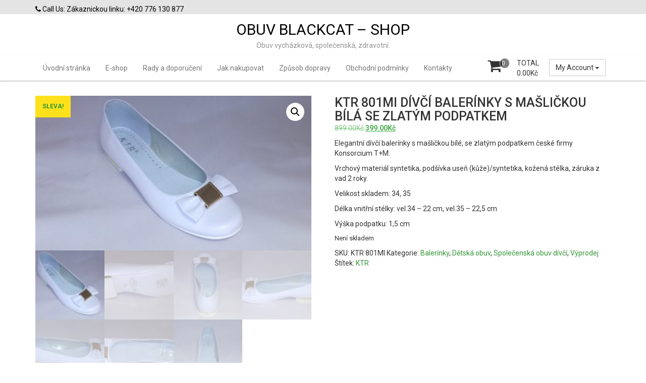

--- FILE ---
content_type: text/html; charset=UTF-8
request_url: http://blackcat-shop.cz/obchod/ktr-801mi-divci-balerinky-s-maslickou-bila-se-zlatym-podpatkem/
body_size: 13241
content:
<!DOCTYPE html>
<html lang="cs">
<head>
<meta charset="UTF-8">
<meta name="viewport" content="width=device-width, initial-scale=1">
<link rel="profile" href="http://gmpg.org/xfn/11">
<link rel="pingback" href="http://blackcat-shop.cz/xmlrpc.php">
<title>KTR 801MI DÍVČÍ BALERÍNKY S MAŠLIČKOU BÍLÁ SE ZLATÝM PODPATKEM &#8211; OBUV BLACKCAT &#8211; SHOP</title>
<meta name='robots' content='max-image-preview:large' />
<link rel='dns-prefetch' href='//fonts.googleapis.com' />
<link rel="alternate" type="application/rss+xml" title="OBUV BLACKCAT - SHOP &raquo; RSS zdroj" href="https://blackcat-shop.cz/feed/" />
<link rel="alternate" type="application/rss+xml" title="OBUV BLACKCAT - SHOP &raquo; RSS komentářů" href="https://blackcat-shop.cz/comments/feed/" />
<link rel="alternate" title="oEmbed (JSON)" type="application/json+oembed" href="https://blackcat-shop.cz/wp-json/oembed/1.0/embed?url=https%3A%2F%2Fblackcat-shop.cz%2Fobchod%2Fktr-801mi-divci-balerinky-s-maslickou-bila-se-zlatym-podpatkem%2F" />
<link rel="alternate" title="oEmbed (XML)" type="text/xml+oembed" href="https://blackcat-shop.cz/wp-json/oembed/1.0/embed?url=https%3A%2F%2Fblackcat-shop.cz%2Fobchod%2Fktr-801mi-divci-balerinky-s-maslickou-bila-se-zlatym-podpatkem%2F&#038;format=xml" />
<style id='wp-img-auto-sizes-contain-inline-css' type='text/css'>
img:is([sizes=auto i],[sizes^="auto," i]){contain-intrinsic-size:3000px 1500px}
/*# sourceURL=wp-img-auto-sizes-contain-inline-css */
</style>
<style id='wp-emoji-styles-inline-css' type='text/css'>

	img.wp-smiley, img.emoji {
		display: inline !important;
		border: none !important;
		box-shadow: none !important;
		height: 1em !important;
		width: 1em !important;
		margin: 0 0.07em !important;
		vertical-align: -0.1em !important;
		background: none !important;
		padding: 0 !important;
	}
/*# sourceURL=wp-emoji-styles-inline-css */
</style>
<link rel='stylesheet' id='wp-block-library-css' href='http://blackcat-shop.cz/wp-includes/css/dist/block-library/style.min.css?ver=6.9' type='text/css' media='all' />
<style id='classic-theme-styles-inline-css' type='text/css'>
/*! This file is auto-generated */
.wp-block-button__link{color:#fff;background-color:#32373c;border-radius:9999px;box-shadow:none;text-decoration:none;padding:calc(.667em + 2px) calc(1.333em + 2px);font-size:1.125em}.wp-block-file__button{background:#32373c;color:#fff;text-decoration:none}
/*# sourceURL=/wp-includes/css/classic-themes.min.css */
</style>
<style id='global-styles-inline-css' type='text/css'>
:root{--wp--preset--aspect-ratio--square: 1;--wp--preset--aspect-ratio--4-3: 4/3;--wp--preset--aspect-ratio--3-4: 3/4;--wp--preset--aspect-ratio--3-2: 3/2;--wp--preset--aspect-ratio--2-3: 2/3;--wp--preset--aspect-ratio--16-9: 16/9;--wp--preset--aspect-ratio--9-16: 9/16;--wp--preset--color--black: #000000;--wp--preset--color--cyan-bluish-gray: #abb8c3;--wp--preset--color--white: #ffffff;--wp--preset--color--pale-pink: #f78da7;--wp--preset--color--vivid-red: #cf2e2e;--wp--preset--color--luminous-vivid-orange: #ff6900;--wp--preset--color--luminous-vivid-amber: #fcb900;--wp--preset--color--light-green-cyan: #7bdcb5;--wp--preset--color--vivid-green-cyan: #00d084;--wp--preset--color--pale-cyan-blue: #8ed1fc;--wp--preset--color--vivid-cyan-blue: #0693e3;--wp--preset--color--vivid-purple: #9b51e0;--wp--preset--gradient--vivid-cyan-blue-to-vivid-purple: linear-gradient(135deg,rgb(6,147,227) 0%,rgb(155,81,224) 100%);--wp--preset--gradient--light-green-cyan-to-vivid-green-cyan: linear-gradient(135deg,rgb(122,220,180) 0%,rgb(0,208,130) 100%);--wp--preset--gradient--luminous-vivid-amber-to-luminous-vivid-orange: linear-gradient(135deg,rgb(252,185,0) 0%,rgb(255,105,0) 100%);--wp--preset--gradient--luminous-vivid-orange-to-vivid-red: linear-gradient(135deg,rgb(255,105,0) 0%,rgb(207,46,46) 100%);--wp--preset--gradient--very-light-gray-to-cyan-bluish-gray: linear-gradient(135deg,rgb(238,238,238) 0%,rgb(169,184,195) 100%);--wp--preset--gradient--cool-to-warm-spectrum: linear-gradient(135deg,rgb(74,234,220) 0%,rgb(151,120,209) 20%,rgb(207,42,186) 40%,rgb(238,44,130) 60%,rgb(251,105,98) 80%,rgb(254,248,76) 100%);--wp--preset--gradient--blush-light-purple: linear-gradient(135deg,rgb(255,206,236) 0%,rgb(152,150,240) 100%);--wp--preset--gradient--blush-bordeaux: linear-gradient(135deg,rgb(254,205,165) 0%,rgb(254,45,45) 50%,rgb(107,0,62) 100%);--wp--preset--gradient--luminous-dusk: linear-gradient(135deg,rgb(255,203,112) 0%,rgb(199,81,192) 50%,rgb(65,88,208) 100%);--wp--preset--gradient--pale-ocean: linear-gradient(135deg,rgb(255,245,203) 0%,rgb(182,227,212) 50%,rgb(51,167,181) 100%);--wp--preset--gradient--electric-grass: linear-gradient(135deg,rgb(202,248,128) 0%,rgb(113,206,126) 100%);--wp--preset--gradient--midnight: linear-gradient(135deg,rgb(2,3,129) 0%,rgb(40,116,252) 100%);--wp--preset--font-size--small: 13px;--wp--preset--font-size--medium: 20px;--wp--preset--font-size--large: 36px;--wp--preset--font-size--x-large: 42px;--wp--preset--spacing--20: 0.44rem;--wp--preset--spacing--30: 0.67rem;--wp--preset--spacing--40: 1rem;--wp--preset--spacing--50: 1.5rem;--wp--preset--spacing--60: 2.25rem;--wp--preset--spacing--70: 3.38rem;--wp--preset--spacing--80: 5.06rem;--wp--preset--shadow--natural: 6px 6px 9px rgba(0, 0, 0, 0.2);--wp--preset--shadow--deep: 12px 12px 50px rgba(0, 0, 0, 0.4);--wp--preset--shadow--sharp: 6px 6px 0px rgba(0, 0, 0, 0.2);--wp--preset--shadow--outlined: 6px 6px 0px -3px rgb(255, 255, 255), 6px 6px rgb(0, 0, 0);--wp--preset--shadow--crisp: 6px 6px 0px rgb(0, 0, 0);}:where(.is-layout-flex){gap: 0.5em;}:where(.is-layout-grid){gap: 0.5em;}body .is-layout-flex{display: flex;}.is-layout-flex{flex-wrap: wrap;align-items: center;}.is-layout-flex > :is(*, div){margin: 0;}body .is-layout-grid{display: grid;}.is-layout-grid > :is(*, div){margin: 0;}:where(.wp-block-columns.is-layout-flex){gap: 2em;}:where(.wp-block-columns.is-layout-grid){gap: 2em;}:where(.wp-block-post-template.is-layout-flex){gap: 1.25em;}:where(.wp-block-post-template.is-layout-grid){gap: 1.25em;}.has-black-color{color: var(--wp--preset--color--black) !important;}.has-cyan-bluish-gray-color{color: var(--wp--preset--color--cyan-bluish-gray) !important;}.has-white-color{color: var(--wp--preset--color--white) !important;}.has-pale-pink-color{color: var(--wp--preset--color--pale-pink) !important;}.has-vivid-red-color{color: var(--wp--preset--color--vivid-red) !important;}.has-luminous-vivid-orange-color{color: var(--wp--preset--color--luminous-vivid-orange) !important;}.has-luminous-vivid-amber-color{color: var(--wp--preset--color--luminous-vivid-amber) !important;}.has-light-green-cyan-color{color: var(--wp--preset--color--light-green-cyan) !important;}.has-vivid-green-cyan-color{color: var(--wp--preset--color--vivid-green-cyan) !important;}.has-pale-cyan-blue-color{color: var(--wp--preset--color--pale-cyan-blue) !important;}.has-vivid-cyan-blue-color{color: var(--wp--preset--color--vivid-cyan-blue) !important;}.has-vivid-purple-color{color: var(--wp--preset--color--vivid-purple) !important;}.has-black-background-color{background-color: var(--wp--preset--color--black) !important;}.has-cyan-bluish-gray-background-color{background-color: var(--wp--preset--color--cyan-bluish-gray) !important;}.has-white-background-color{background-color: var(--wp--preset--color--white) !important;}.has-pale-pink-background-color{background-color: var(--wp--preset--color--pale-pink) !important;}.has-vivid-red-background-color{background-color: var(--wp--preset--color--vivid-red) !important;}.has-luminous-vivid-orange-background-color{background-color: var(--wp--preset--color--luminous-vivid-orange) !important;}.has-luminous-vivid-amber-background-color{background-color: var(--wp--preset--color--luminous-vivid-amber) !important;}.has-light-green-cyan-background-color{background-color: var(--wp--preset--color--light-green-cyan) !important;}.has-vivid-green-cyan-background-color{background-color: var(--wp--preset--color--vivid-green-cyan) !important;}.has-pale-cyan-blue-background-color{background-color: var(--wp--preset--color--pale-cyan-blue) !important;}.has-vivid-cyan-blue-background-color{background-color: var(--wp--preset--color--vivid-cyan-blue) !important;}.has-vivid-purple-background-color{background-color: var(--wp--preset--color--vivid-purple) !important;}.has-black-border-color{border-color: var(--wp--preset--color--black) !important;}.has-cyan-bluish-gray-border-color{border-color: var(--wp--preset--color--cyan-bluish-gray) !important;}.has-white-border-color{border-color: var(--wp--preset--color--white) !important;}.has-pale-pink-border-color{border-color: var(--wp--preset--color--pale-pink) !important;}.has-vivid-red-border-color{border-color: var(--wp--preset--color--vivid-red) !important;}.has-luminous-vivid-orange-border-color{border-color: var(--wp--preset--color--luminous-vivid-orange) !important;}.has-luminous-vivid-amber-border-color{border-color: var(--wp--preset--color--luminous-vivid-amber) !important;}.has-light-green-cyan-border-color{border-color: var(--wp--preset--color--light-green-cyan) !important;}.has-vivid-green-cyan-border-color{border-color: var(--wp--preset--color--vivid-green-cyan) !important;}.has-pale-cyan-blue-border-color{border-color: var(--wp--preset--color--pale-cyan-blue) !important;}.has-vivid-cyan-blue-border-color{border-color: var(--wp--preset--color--vivid-cyan-blue) !important;}.has-vivid-purple-border-color{border-color: var(--wp--preset--color--vivid-purple) !important;}.has-vivid-cyan-blue-to-vivid-purple-gradient-background{background: var(--wp--preset--gradient--vivid-cyan-blue-to-vivid-purple) !important;}.has-light-green-cyan-to-vivid-green-cyan-gradient-background{background: var(--wp--preset--gradient--light-green-cyan-to-vivid-green-cyan) !important;}.has-luminous-vivid-amber-to-luminous-vivid-orange-gradient-background{background: var(--wp--preset--gradient--luminous-vivid-amber-to-luminous-vivid-orange) !important;}.has-luminous-vivid-orange-to-vivid-red-gradient-background{background: var(--wp--preset--gradient--luminous-vivid-orange-to-vivid-red) !important;}.has-very-light-gray-to-cyan-bluish-gray-gradient-background{background: var(--wp--preset--gradient--very-light-gray-to-cyan-bluish-gray) !important;}.has-cool-to-warm-spectrum-gradient-background{background: var(--wp--preset--gradient--cool-to-warm-spectrum) !important;}.has-blush-light-purple-gradient-background{background: var(--wp--preset--gradient--blush-light-purple) !important;}.has-blush-bordeaux-gradient-background{background: var(--wp--preset--gradient--blush-bordeaux) !important;}.has-luminous-dusk-gradient-background{background: var(--wp--preset--gradient--luminous-dusk) !important;}.has-pale-ocean-gradient-background{background: var(--wp--preset--gradient--pale-ocean) !important;}.has-electric-grass-gradient-background{background: var(--wp--preset--gradient--electric-grass) !important;}.has-midnight-gradient-background{background: var(--wp--preset--gradient--midnight) !important;}.has-small-font-size{font-size: var(--wp--preset--font-size--small) !important;}.has-medium-font-size{font-size: var(--wp--preset--font-size--medium) !important;}.has-large-font-size{font-size: var(--wp--preset--font-size--large) !important;}.has-x-large-font-size{font-size: var(--wp--preset--font-size--x-large) !important;}
:where(.wp-block-post-template.is-layout-flex){gap: 1.25em;}:where(.wp-block-post-template.is-layout-grid){gap: 1.25em;}
:where(.wp-block-term-template.is-layout-flex){gap: 1.25em;}:where(.wp-block-term-template.is-layout-grid){gap: 1.25em;}
:where(.wp-block-columns.is-layout-flex){gap: 2em;}:where(.wp-block-columns.is-layout-grid){gap: 2em;}
:root :where(.wp-block-pullquote){font-size: 1.5em;line-height: 1.6;}
/*# sourceURL=global-styles-inline-css */
</style>
<link rel='stylesheet' id='photoswipe-css' href='http://blackcat-shop.cz/wp-content/plugins/woocommerce/assets/css/photoswipe/photoswipe.min.css?ver=10.4.3' type='text/css' media='all' />
<link rel='stylesheet' id='photoswipe-default-skin-css' href='http://blackcat-shop.cz/wp-content/plugins/woocommerce/assets/css/photoswipe/default-skin/default-skin.min.css?ver=10.4.3' type='text/css' media='all' />
<link rel='stylesheet' id='woocommerce-layout-css' href='http://blackcat-shop.cz/wp-content/plugins/woocommerce/assets/css/woocommerce-layout.css?ver=10.4.3' type='text/css' media='all' />
<style id='woocommerce-layout-inline-css' type='text/css'>

	.infinite-scroll .woocommerce-pagination {
		display: none;
	}
/*# sourceURL=woocommerce-layout-inline-css */
</style>
<link rel='stylesheet' id='woocommerce-smallscreen-css' href='http://blackcat-shop.cz/wp-content/plugins/woocommerce/assets/css/woocommerce-smallscreen.css?ver=10.4.3' type='text/css' media='only screen and (max-width: 768px)' />
<link rel='stylesheet' id='woocommerce-general-css' href='http://blackcat-shop.cz/wp-content/plugins/woocommerce/assets/css/woocommerce.css?ver=10.4.3' type='text/css' media='all' />
<style id='woocommerce-inline-inline-css' type='text/css'>
.woocommerce form .form-row .required { visibility: visible; }
/*# sourceURL=woocommerce-inline-inline-css */
</style>
<link rel='stylesheet' id='font-awesome-css' href='http://blackcat-shop.cz/wp-content/plugins/elementor/assets/lib/font-awesome/css/font-awesome.min.css?ver=4.7.0' type='text/css' media='all' />
<link rel='stylesheet' id='animate-css' href='http://blackcat-shop.cz/wp-content/themes/storeone/css/animate.min.css?ver=6.9' type='text/css' media='all' />
<link rel='stylesheet' id='bootstrap-css' href='http://blackcat-shop.cz/wp-content/themes/storeone/css/bootstrap.min.css?ver=6.9' type='text/css' media='all' />
<link rel='stylesheet' id='simplelightbox-css' href='http://blackcat-shop.cz/wp-content/themes/storeone/css/simplelightbox.min.css?ver=6.9' type='text/css' media='all' />
<link rel='stylesheet' id='owl-carousel-css' href='http://blackcat-shop.cz/wp-content/themes/storeone/css/owl.carousel.min.css?ver=6.9' type='text/css' media='all' />
<link rel='stylesheet' id='storeone-google-fonts-css' href='https://fonts.googleapis.com/css?family=Roboto%3A400%2C500%2C700%2C900&#038;ver=6.9' type='text/css' media='all' />
<link rel='stylesheet' id='storeone-style-css' href='http://blackcat-shop.cz/wp-content/themes/storeone/style.css?ver=6.9' type='text/css' media='all' />
<link rel='stylesheet' id='mobile-shop-style-css' href='http://blackcat-shop.cz/wp-content/themes/mobile-shop/style.css?ver=6.9' type='text/css' media='all' />
<link rel='stylesheet' id='storeone-media-css' href='http://blackcat-shop.cz/wp-content/themes/storeone/css/media-screen.css?ver=6.9' type='text/css' media='all' />
<script type="text/javascript" src="http://blackcat-shop.cz/wp-includes/js/jquery/jquery.min.js?ver=3.7.1" id="jquery-core-js"></script>
<script type="text/javascript" src="http://blackcat-shop.cz/wp-includes/js/jquery/jquery-migrate.min.js?ver=3.4.1" id="jquery-migrate-js"></script>
<script type="text/javascript" src="http://blackcat-shop.cz/wp-content/plugins/woocommerce/assets/js/jquery-blockui/jquery.blockUI.min.js?ver=2.7.0-wc.10.4.3" id="wc-jquery-blockui-js" defer="defer" data-wp-strategy="defer"></script>
<script type="text/javascript" id="wc-add-to-cart-js-extra">
/* <![CDATA[ */
var wc_add_to_cart_params = {"ajax_url":"/wp-admin/admin-ajax.php","wc_ajax_url":"/?wc-ajax=%%endpoint%%","i18n_view_cart":"Zobrazit ko\u0161\u00edk","cart_url":"https://blackcat-shop.cz/kosik/","is_cart":"","cart_redirect_after_add":"no"};
//# sourceURL=wc-add-to-cart-js-extra
/* ]]> */
</script>
<script type="text/javascript" src="http://blackcat-shop.cz/wp-content/plugins/woocommerce/assets/js/frontend/add-to-cart.min.js?ver=10.4.3" id="wc-add-to-cart-js" defer="defer" data-wp-strategy="defer"></script>
<script type="text/javascript" src="http://blackcat-shop.cz/wp-content/plugins/woocommerce/assets/js/zoom/jquery.zoom.min.js?ver=1.7.21-wc.10.4.3" id="wc-zoom-js" defer="defer" data-wp-strategy="defer"></script>
<script type="text/javascript" src="http://blackcat-shop.cz/wp-content/plugins/woocommerce/assets/js/flexslider/jquery.flexslider.min.js?ver=2.7.2-wc.10.4.3" id="wc-flexslider-js" defer="defer" data-wp-strategy="defer"></script>
<script type="text/javascript" src="http://blackcat-shop.cz/wp-content/plugins/woocommerce/assets/js/photoswipe/photoswipe.min.js?ver=4.1.1-wc.10.4.3" id="wc-photoswipe-js" defer="defer" data-wp-strategy="defer"></script>
<script type="text/javascript" src="http://blackcat-shop.cz/wp-content/plugins/woocommerce/assets/js/photoswipe/photoswipe-ui-default.min.js?ver=4.1.1-wc.10.4.3" id="wc-photoswipe-ui-default-js" defer="defer" data-wp-strategy="defer"></script>
<script type="text/javascript" id="wc-single-product-js-extra">
/* <![CDATA[ */
var wc_single_product_params = {"i18n_required_rating_text":"Zvolte pros\u00edm hodnocen\u00ed","i18n_rating_options":["1 z 5 hv\u011bzdi\u010dek","2 ze 5 hv\u011bzdi\u010dek","3 ze 5 hv\u011bzdi\u010dek","4 ze 5 hv\u011bzdi\u010dek","5 z 5 hv\u011bzdi\u010dek"],"i18n_product_gallery_trigger_text":"Zobrazit galerii p\u0159es celou obrazovku","review_rating_required":"yes","flexslider":{"rtl":false,"animation":"slide","smoothHeight":true,"directionNav":false,"controlNav":"thumbnails","slideshow":false,"animationSpeed":500,"animationLoop":false,"allowOneSlide":false},"zoom_enabled":"1","zoom_options":[],"photoswipe_enabled":"1","photoswipe_options":{"shareEl":false,"closeOnScroll":false,"history":false,"hideAnimationDuration":0,"showAnimationDuration":0},"flexslider_enabled":"1"};
//# sourceURL=wc-single-product-js-extra
/* ]]> */
</script>
<script type="text/javascript" src="http://blackcat-shop.cz/wp-content/plugins/woocommerce/assets/js/frontend/single-product.min.js?ver=10.4.3" id="wc-single-product-js" defer="defer" data-wp-strategy="defer"></script>
<script type="text/javascript" src="http://blackcat-shop.cz/wp-content/plugins/woocommerce/assets/js/js-cookie/js.cookie.min.js?ver=2.1.4-wc.10.4.3" id="wc-js-cookie-js" defer="defer" data-wp-strategy="defer"></script>
<script type="text/javascript" id="woocommerce-js-extra">
/* <![CDATA[ */
var woocommerce_params = {"ajax_url":"/wp-admin/admin-ajax.php","wc_ajax_url":"/?wc-ajax=%%endpoint%%","i18n_password_show":"Zobrazit heslo","i18n_password_hide":"Skr\u00fdt heslo"};
//# sourceURL=woocommerce-js-extra
/* ]]> */
</script>
<script type="text/javascript" src="http://blackcat-shop.cz/wp-content/plugins/woocommerce/assets/js/frontend/woocommerce.min.js?ver=10.4.3" id="woocommerce-js" defer="defer" data-wp-strategy="defer"></script>
<link rel="https://api.w.org/" href="https://blackcat-shop.cz/wp-json/" /><link rel="alternate" title="JSON" type="application/json" href="https://blackcat-shop.cz/wp-json/wp/v2/product/1267" /><link rel="EditURI" type="application/rsd+xml" title="RSD" href="https://blackcat-shop.cz/xmlrpc.php?rsd" />
<meta name="generator" content="WordPress 6.9" />
<meta name="generator" content="WooCommerce 10.4.3" />
<link rel="canonical" href="https://blackcat-shop.cz/obchod/ktr-801mi-divci-balerinky-s-maslickou-bila-se-zlatym-podpatkem/" />
<link rel='shortlink' href='https://blackcat-shop.cz/?p=1267' />
	<noscript><style>.woocommerce-product-gallery{ opacity: 1 !important; }</style></noscript>
	<meta name="generator" content="Elementor 3.34.0-dev2; features: e_font_icon_svg, additional_custom_breakpoints; settings: css_print_method-external, google_font-enabled, font_display-swap">
			<style>
				.e-con.e-parent:nth-of-type(n+4):not(.e-lazyloaded):not(.e-no-lazyload),
				.e-con.e-parent:nth-of-type(n+4):not(.e-lazyloaded):not(.e-no-lazyload) * {
					background-image: none !important;
				}
				@media screen and (max-height: 1024px) {
					.e-con.e-parent:nth-of-type(n+3):not(.e-lazyloaded):not(.e-no-lazyload),
					.e-con.e-parent:nth-of-type(n+3):not(.e-lazyloaded):not(.e-no-lazyload) * {
						background-image: none !important;
					}
				}
				@media screen and (max-height: 640px) {
					.e-con.e-parent:nth-of-type(n+2):not(.e-lazyloaded):not(.e-no-lazyload),
					.e-con.e-parent:nth-of-type(n+2):not(.e-lazyloaded):not(.e-no-lazyload) * {
						background-image: none !important;
					}
				}
			</style>
			</head>

<body class="wp-singular product-template-default single single-product postid-1267 wp-theme-storeone wp-child-theme-mobile-shop theme-storeone woocommerce woocommerce-page woocommerce-no-js group-blog elementor-beta elementor-default elementor-kit-3244">
<div  class="wrapper site">
	<a class="skip-link screen-reader-text" href="#content">Skip to content</a>
	
	<header id="masthead" class="site-header nav-down" role="banner">
		<div class="header-topbar">
			<div class="container">
				<div class="pull-left">
					<div class="contact-info">
												<div class="call-info">
							<a href="callto:Zákaznickou linku: +420 776 130 877" class="info-link call-us-link"><i class="fa fa-phone"></i> Call Us: Zákaznickou linku: +420 776 130 877 </a>
						</div>
																	</div>
				</div>
				<div class="pull-right">
					        <ul class="bgs-social">
                                                                                            </ul>
    				</div>
			</div>
		</div>
		<div class="header-middle">
			<div class="container">
				<div class="col-md-4"></div>
				<div class="col-md-4 site-branding">
													<p class="site-title"><a href="https://blackcat-shop.cz/" rel="home">OBUV BLACKCAT &#8211; SHOP</a></p>
															<p class="site-description">Obuv  vycházková, společenská, zdravotní.</p>
								
				</div><!-- .site-branding -->
				<div class="col-md-4"></div>
			</div>
		</div>
		<div class="header-bottom">
				<!-- Primary Nav Start-->
				<div class="container">
					<div class="mbs-accout-links pull-right">
						<div class="dropdown">
						  <button class="btn btn-default dropdown-toggle" type="button" id="MyAccountDropdown" data-toggle="dropdown" aria-haspopup="true" aria-expanded="true">
						    My Account						    <span class="caret"></span>
						  </button>
						  <ul class="account-links dropdown-menu" aria-labelledby="MyAccountDropdown"><li><a class="top-bl-login" href="https://blackcat-shop.cz/muj-ucet/"> <i class="fa fa-sign-in"></i> Login </a></li><li><a class="top-bl-register" href="https://blackcat-shop.cz/muj-ucet/"> <i class="fa fa-user-plus"></i> Register </a></li><li><a class="top-bl-cart" href="https://blackcat-shop.cz/kosik/"> <i class="fa fa-shopping-basket"></i> Cart </a></li><li><a class="top-bl-checkout" href="https://blackcat-shop.cz/pokladna/"> <i class="fa fa-check-circle-o"></i> Checkout </a></li></ul>						</div>
					</div>
				    <div id="tf-bgs-cart-container" class="bgs-cart-container pull-right">
								<div class="mini-cart-container pull-right">
				<div class="bgs-cart-nav">
		<div class="mini-cart-icon">
			<div class="mini-item-count">0</div>
			<i class="fa fa-shopping-cart"></i>
		</div>
		<div class="mini-cart-details">
			<div class="mini-cart-title">TOTAL</div>
			<div class="mini-cart-total"><span class="woocommerce-Price-amount amount">0.00<span class="woocommerce-Price-currencySymbol">&#075;&#269;</span></span></div>
		</div>
	</div>
				<div class="bgs-mini-cart">
				<div class="widget woocommerce widget_shopping_cart"><div class="widget_shopping_cart_content"></div></div>			</div>
		</div>
						</div>
				    <div class="bgs-menu-container pull-left">
					    <nav class="navbar navbar-default bgs-menu">
							<div class="navbar-header">
								<button type="button" class="navbar-toggle" data-toggle="collapse" data-target="#TF-Navbar">
									<span class="icon-bar"></span>
									<span class="icon-bar"></span>
									<span class="icon-bar"></span>                        
								</button>
								
							</div>			
							<div id="TF-Navbar" class="collapse navbar-collapse"><ul id="menu-hlavni-menu" class="nav navbar-nav"><li id="menu-item-42" class="menu-item menu-item-type-custom menu-item-object-custom menu-item-42"><a href="http://blackcat-shop.cekuj.net/">Úvodní stránka</a></li>
<li id="menu-item-216" class="menu-item menu-item-type-post_type menu-item-object-page menu-item-home current_page_parent menu-item-216"><a href="https://blackcat-shop.cz/">E-shop</a></li>
<li id="menu-item-335" class="menu-item menu-item-type-post_type menu-item-object-page menu-item-335"><a href="https://blackcat-shop.cz/vse-o-nakupu/">Rady a doporučení</a></li>
<li id="menu-item-165" class="menu-item menu-item-type-post_type menu-item-object-page menu-item-165"><a href="https://blackcat-shop.cz/jak-nakupovat/">Jak nakupovat</a></li>
<li id="menu-item-166" class="menu-item menu-item-type-post_type menu-item-object-page menu-item-166"><a href="https://blackcat-shop.cz/zpusob-dopravy/">Způsob dopravy</a></li>
<li id="menu-item-168" class="menu-item menu-item-type-post_type menu-item-object-page menu-item-168"><a href="https://blackcat-shop.cz/obchodni-podminky/">Obchodní podmínky</a></li>
<li id="menu-item-43" class="menu-item menu-item-type-post_type menu-item-object-page menu-item-43"><a href="https://blackcat-shop.cz/kontakty/">Kontakty</a></li>
</ul></div>						</nav>
					</div>
				</div>
				<!-- Primary Nav End-->
		</div>
	</header><!-- #masthead -->

	<div id="content" class="site-content">
<div class="container-fluid bgs-space bgs-products">
    <div class="container">
        <div class="row">
            <div class="col-md-12 col-sm-12 col-xs-12 product-gallery bgs-woocommerce left-sidebar">
                                                    <div class="woocommerce-notices-wrapper"></div><div id="product-1267" class="product type-product post-1267 status-publish first outofstock product_cat-balerinky product_cat-detska-obuv product_cat-spolecenska-obuv-divci product_cat-vyprodej product_tag-ktr has-post-thumbnail sale sold-individually shipping-taxable purchasable product-type-simple">

	
	<span class="onsale">Sleva!</span>
	<div class="woocommerce-product-gallery woocommerce-product-gallery--with-images woocommerce-product-gallery--columns-4 images" data-columns="4" style="opacity: 0; transition: opacity .25s ease-in-out;">
	<div class="woocommerce-product-gallery__wrapper">
		<div data-thumb="https://blackcat-shop.cz/wp-content/uploads/2018/08/IMG_20180802_162116-100x100.jpg" data-thumb-alt="KTR 801MI DÍVČÍ BALERÍNKY S MAŠLIČKOU BÍLÁ SE ZLATÝM PODPATKEM" data-thumb-srcset="https://blackcat-shop.cz/wp-content/uploads/2018/08/IMG_20180802_162116-100x100.jpg 100w, https://blackcat-shop.cz/wp-content/uploads/2018/08/IMG_20180802_162116-150x150.jpg 150w, https://blackcat-shop.cz/wp-content/uploads/2018/08/IMG_20180802_162116-300x300.jpg 300w"  data-thumb-sizes="(max-width: 100px) 100vw, 100px" class="woocommerce-product-gallery__image"><a href="https://blackcat-shop.cz/wp-content/uploads/2018/08/IMG_20180802_162116.jpg"><img fetchpriority="high" width="600" height="337" src="https://blackcat-shop.cz/wp-content/uploads/2018/08/IMG_20180802_162116-600x337.jpg" class="wp-post-image" alt="KTR 801MI DÍVČÍ BALERÍNKY S MAŠLIČKOU BÍLÁ SE ZLATÝM PODPATKEM" data-caption="dav" data-src="https://blackcat-shop.cz/wp-content/uploads/2018/08/IMG_20180802_162116.jpg" data-large_image="https://blackcat-shop.cz/wp-content/uploads/2018/08/IMG_20180802_162116.jpg" data-large_image_width="4160" data-large_image_height="2336" decoding="async" srcset="https://blackcat-shop.cz/wp-content/uploads/2018/08/IMG_20180802_162116-600x337.jpg 600w, https://blackcat-shop.cz/wp-content/uploads/2018/08/IMG_20180802_162116-300x168.jpg 300w, https://blackcat-shop.cz/wp-content/uploads/2018/08/IMG_20180802_162116-768x431.jpg 768w, https://blackcat-shop.cz/wp-content/uploads/2018/08/IMG_20180802_162116-1024x575.jpg 1024w" sizes="(max-width: 600px) 100vw, 600px" /></a></div><div data-thumb="https://blackcat-shop.cz/wp-content/uploads/2018/08/IMG_20180802_162223-100x100.jpg" data-thumb-alt="KTR 801MI DÍVČÍ BALERÍNKY S MAŠLIČKOU BÍLÁ SE ZLATÝM PODPATKEM - Obrázek 2" data-thumb-srcset="https://blackcat-shop.cz/wp-content/uploads/2018/08/IMG_20180802_162223-100x100.jpg 100w, https://blackcat-shop.cz/wp-content/uploads/2018/08/IMG_20180802_162223-150x150.jpg 150w, https://blackcat-shop.cz/wp-content/uploads/2018/08/IMG_20180802_162223-300x300.jpg 300w"  data-thumb-sizes="(max-width: 100px) 100vw, 100px" class="woocommerce-product-gallery__image"><a href="https://blackcat-shop.cz/wp-content/uploads/2018/08/IMG_20180802_162223.jpg"><img width="600" height="337" src="https://blackcat-shop.cz/wp-content/uploads/2018/08/IMG_20180802_162223-600x337.jpg" class="" alt="KTR 801MI DÍVČÍ BALERÍNKY S MAŠLIČKOU BÍLÁ SE ZLATÝM PODPATKEM - Obrázek 2" data-caption="dav" data-src="https://blackcat-shop.cz/wp-content/uploads/2018/08/IMG_20180802_162223.jpg" data-large_image="https://blackcat-shop.cz/wp-content/uploads/2018/08/IMG_20180802_162223.jpg" data-large_image_width="4160" data-large_image_height="2336" decoding="async" srcset="https://blackcat-shop.cz/wp-content/uploads/2018/08/IMG_20180802_162223-600x337.jpg 600w, https://blackcat-shop.cz/wp-content/uploads/2018/08/IMG_20180802_162223-300x168.jpg 300w, https://blackcat-shop.cz/wp-content/uploads/2018/08/IMG_20180802_162223-768x431.jpg 768w, https://blackcat-shop.cz/wp-content/uploads/2018/08/IMG_20180802_162223-1024x575.jpg 1024w" sizes="(max-width: 600px) 100vw, 600px" /></a></div><div data-thumb="https://blackcat-shop.cz/wp-content/uploads/2018/08/IMG_20180802_162204-100x100.jpg" data-thumb-alt="KTR 801MI DÍVČÍ BALERÍNKY S MAŠLIČKOU BÍLÁ SE ZLATÝM PODPATKEM - Obrázek 3" data-thumb-srcset="https://blackcat-shop.cz/wp-content/uploads/2018/08/IMG_20180802_162204-100x100.jpg 100w, https://blackcat-shop.cz/wp-content/uploads/2018/08/IMG_20180802_162204-150x150.jpg 150w, https://blackcat-shop.cz/wp-content/uploads/2018/08/IMG_20180802_162204-300x300.jpg 300w"  data-thumb-sizes="(max-width: 100px) 100vw, 100px" class="woocommerce-product-gallery__image"><a href="https://blackcat-shop.cz/wp-content/uploads/2018/08/IMG_20180802_162204.jpg"><img width="600" height="337" src="https://blackcat-shop.cz/wp-content/uploads/2018/08/IMG_20180802_162204-600x337.jpg" class="" alt="KTR 801MI DÍVČÍ BALERÍNKY S MAŠLIČKOU BÍLÁ SE ZLATÝM PODPATKEM - Obrázek 3" data-caption="dav" data-src="https://blackcat-shop.cz/wp-content/uploads/2018/08/IMG_20180802_162204.jpg" data-large_image="https://blackcat-shop.cz/wp-content/uploads/2018/08/IMG_20180802_162204.jpg" data-large_image_width="4160" data-large_image_height="2336" decoding="async" srcset="https://blackcat-shop.cz/wp-content/uploads/2018/08/IMG_20180802_162204-600x337.jpg 600w, https://blackcat-shop.cz/wp-content/uploads/2018/08/IMG_20180802_162204-300x168.jpg 300w, https://blackcat-shop.cz/wp-content/uploads/2018/08/IMG_20180802_162204-768x431.jpg 768w, https://blackcat-shop.cz/wp-content/uploads/2018/08/IMG_20180802_162204-1024x575.jpg 1024w" sizes="(max-width: 600px) 100vw, 600px" /></a></div><div data-thumb="https://blackcat-shop.cz/wp-content/uploads/2018/08/IMG_20180802_162151-100x100.jpg" data-thumb-alt="KTR 801MI DÍVČÍ BALERÍNKY S MAŠLIČKOU BÍLÁ SE ZLATÝM PODPATKEM - Obrázek 4" data-thumb-srcset="https://blackcat-shop.cz/wp-content/uploads/2018/08/IMG_20180802_162151-100x100.jpg 100w, https://blackcat-shop.cz/wp-content/uploads/2018/08/IMG_20180802_162151-150x150.jpg 150w, https://blackcat-shop.cz/wp-content/uploads/2018/08/IMG_20180802_162151-300x300.jpg 300w"  data-thumb-sizes="(max-width: 100px) 100vw, 100px" class="woocommerce-product-gallery__image"><a href="https://blackcat-shop.cz/wp-content/uploads/2018/08/IMG_20180802_162151.jpg"><img loading="lazy" width="600" height="337" src="https://blackcat-shop.cz/wp-content/uploads/2018/08/IMG_20180802_162151-600x337.jpg" class="" alt="KTR 801MI DÍVČÍ BALERÍNKY S MAŠLIČKOU BÍLÁ SE ZLATÝM PODPATKEM - Obrázek 4" data-caption="dav" data-src="https://blackcat-shop.cz/wp-content/uploads/2018/08/IMG_20180802_162151.jpg" data-large_image="https://blackcat-shop.cz/wp-content/uploads/2018/08/IMG_20180802_162151.jpg" data-large_image_width="4160" data-large_image_height="2336" decoding="async" srcset="https://blackcat-shop.cz/wp-content/uploads/2018/08/IMG_20180802_162151-600x337.jpg 600w, https://blackcat-shop.cz/wp-content/uploads/2018/08/IMG_20180802_162151-300x168.jpg 300w, https://blackcat-shop.cz/wp-content/uploads/2018/08/IMG_20180802_162151-768x431.jpg 768w, https://blackcat-shop.cz/wp-content/uploads/2018/08/IMG_20180802_162151-1024x575.jpg 1024w" sizes="(max-width: 600px) 100vw, 600px" /></a></div><div data-thumb="https://blackcat-shop.cz/wp-content/uploads/2018/08/IMG_20180802_162124-100x100.jpg" data-thumb-alt="KTR 801MI DÍVČÍ BALERÍNKY S MAŠLIČKOU BÍLÁ SE ZLATÝM PODPATKEM - Obrázek 5" data-thumb-srcset="https://blackcat-shop.cz/wp-content/uploads/2018/08/IMG_20180802_162124-100x100.jpg 100w, https://blackcat-shop.cz/wp-content/uploads/2018/08/IMG_20180802_162124-150x150.jpg 150w, https://blackcat-shop.cz/wp-content/uploads/2018/08/IMG_20180802_162124-300x300.jpg 300w"  data-thumb-sizes="(max-width: 100px) 100vw, 100px" class="woocommerce-product-gallery__image"><a href="https://blackcat-shop.cz/wp-content/uploads/2018/08/IMG_20180802_162124.jpg"><img loading="lazy" width="600" height="337" src="https://blackcat-shop.cz/wp-content/uploads/2018/08/IMG_20180802_162124-600x337.jpg" class="" alt="KTR 801MI DÍVČÍ BALERÍNKY S MAŠLIČKOU BÍLÁ SE ZLATÝM PODPATKEM - Obrázek 5" data-caption="dav" data-src="https://blackcat-shop.cz/wp-content/uploads/2018/08/IMG_20180802_162124.jpg" data-large_image="https://blackcat-shop.cz/wp-content/uploads/2018/08/IMG_20180802_162124.jpg" data-large_image_width="4160" data-large_image_height="2336" decoding="async" srcset="https://blackcat-shop.cz/wp-content/uploads/2018/08/IMG_20180802_162124-600x337.jpg 600w, https://blackcat-shop.cz/wp-content/uploads/2018/08/IMG_20180802_162124-300x168.jpg 300w, https://blackcat-shop.cz/wp-content/uploads/2018/08/IMG_20180802_162124-768x431.jpg 768w, https://blackcat-shop.cz/wp-content/uploads/2018/08/IMG_20180802_162124-1024x575.jpg 1024w" sizes="(max-width: 600px) 100vw, 600px" /></a></div><div data-thumb="https://blackcat-shop.cz/wp-content/uploads/2018/08/IMG_20180802_162244-100x100.jpg" data-thumb-alt="KTR 801MI DÍVČÍ BALERÍNKY S MAŠLIČKOU BÍLÁ SE ZLATÝM PODPATKEM - Obrázek 6" data-thumb-srcset="https://blackcat-shop.cz/wp-content/uploads/2018/08/IMG_20180802_162244-100x100.jpg 100w, https://blackcat-shop.cz/wp-content/uploads/2018/08/IMG_20180802_162244-150x150.jpg 150w, https://blackcat-shop.cz/wp-content/uploads/2018/08/IMG_20180802_162244-300x300.jpg 300w"  data-thumb-sizes="(max-width: 100px) 100vw, 100px" class="woocommerce-product-gallery__image"><a href="https://blackcat-shop.cz/wp-content/uploads/2018/08/IMG_20180802_162244.jpg"><img loading="lazy" width="600" height="337" src="https://blackcat-shop.cz/wp-content/uploads/2018/08/IMG_20180802_162244-600x337.jpg" class="" alt="KTR 801MI DÍVČÍ BALERÍNKY S MAŠLIČKOU BÍLÁ SE ZLATÝM PODPATKEM - Obrázek 6" data-caption="dav" data-src="https://blackcat-shop.cz/wp-content/uploads/2018/08/IMG_20180802_162244.jpg" data-large_image="https://blackcat-shop.cz/wp-content/uploads/2018/08/IMG_20180802_162244.jpg" data-large_image_width="4160" data-large_image_height="2336" decoding="async" srcset="https://blackcat-shop.cz/wp-content/uploads/2018/08/IMG_20180802_162244-600x337.jpg 600w, https://blackcat-shop.cz/wp-content/uploads/2018/08/IMG_20180802_162244-300x168.jpg 300w, https://blackcat-shop.cz/wp-content/uploads/2018/08/IMG_20180802_162244-768x431.jpg 768w, https://blackcat-shop.cz/wp-content/uploads/2018/08/IMG_20180802_162244-1024x575.jpg 1024w" sizes="(max-width: 600px) 100vw, 600px" /></a></div><div data-thumb="https://blackcat-shop.cz/wp-content/uploads/2018/08/IMG_20180802_162135-100x100.jpg" data-thumb-alt="KTR 801MI DÍVČÍ BALERÍNKY S MAŠLIČKOU BÍLÁ SE ZLATÝM PODPATKEM - Obrázek 7" data-thumb-srcset="https://blackcat-shop.cz/wp-content/uploads/2018/08/IMG_20180802_162135-100x100.jpg 100w, https://blackcat-shop.cz/wp-content/uploads/2018/08/IMG_20180802_162135-150x150.jpg 150w, https://blackcat-shop.cz/wp-content/uploads/2018/08/IMG_20180802_162135-300x300.jpg 300w"  data-thumb-sizes="(max-width: 100px) 100vw, 100px" class="woocommerce-product-gallery__image"><a href="https://blackcat-shop.cz/wp-content/uploads/2018/08/IMG_20180802_162135.jpg"><img loading="lazy" width="600" height="337" src="https://blackcat-shop.cz/wp-content/uploads/2018/08/IMG_20180802_162135-600x337.jpg" class="" alt="KTR 801MI DÍVČÍ BALERÍNKY S MAŠLIČKOU BÍLÁ SE ZLATÝM PODPATKEM - Obrázek 7" data-caption="dav" data-src="https://blackcat-shop.cz/wp-content/uploads/2018/08/IMG_20180802_162135.jpg" data-large_image="https://blackcat-shop.cz/wp-content/uploads/2018/08/IMG_20180802_162135.jpg" data-large_image_width="4160" data-large_image_height="2336" decoding="async" srcset="https://blackcat-shop.cz/wp-content/uploads/2018/08/IMG_20180802_162135-600x337.jpg 600w, https://blackcat-shop.cz/wp-content/uploads/2018/08/IMG_20180802_162135-300x168.jpg 300w, https://blackcat-shop.cz/wp-content/uploads/2018/08/IMG_20180802_162135-768x431.jpg 768w, https://blackcat-shop.cz/wp-content/uploads/2018/08/IMG_20180802_162135-1024x575.jpg 1024w" sizes="(max-width: 600px) 100vw, 600px" /></a></div>	</div>
</div>

	<div class="summary entry-summary">
		<h1 class="product_title entry-title">KTR 801MI DÍVČÍ BALERÍNKY S MAŠLIČKOU BÍLÁ SE ZLATÝM PODPATKEM</h1><p class="price"><del aria-hidden="true"><span class="woocommerce-Price-amount amount"><bdi>899.00<span class="woocommerce-Price-currencySymbol">&#75;&#269;</span></bdi></span></del> <span class="screen-reader-text">Původní cena byla: 899.00&#075;&#269;.</span><ins aria-hidden="true"><span class="woocommerce-Price-amount amount"><bdi>399.00<span class="woocommerce-Price-currencySymbol">&#75;&#269;</span></bdi></span></ins><span class="screen-reader-text">Aktuální cena je: 399.00&#075;&#269;.</span></p>
<div class="woocommerce-product-details__short-description">
	<p>Elegantní dívčí balerínky s mašličkou bílé, se zlatým podpatkem české firmy Konsorcium T+M.</p>
<p>Vrchový materiál syntetika, podšívka useň (kůže)/syntetika, kožená stélka, záruka z vad 2 roky.</p>
<p>Velikost skladem: 34, 35</p>
<p>Délka vnitřní stélky: vel.34 &#8211; 22 cm, vel.35 &#8211; 22,5 cm</p>
<p>Výška podpatku: 1,5 cm</p>
</div>
<p class="stock out-of-stock">Není skladem</p>
<div class="product_meta">

	
	
		<span class="sku_wrapper">SKU: <span class="sku">KTR 801MI</span></span>

	
	<span class="posted_in">Kategorie: <a href="https://blackcat-shop.cz/kategorie-produktu/detska-obuv/balerinky/" rel="tag">Balerínky</a>, <a href="https://blackcat-shop.cz/kategorie-produktu/detska-obuv/" rel="tag">Dětská obuv</a>, <a href="https://blackcat-shop.cz/kategorie-produktu/detska-obuv/spolecenska-obuv-divci/" rel="tag">Společenská obuv dívčí</a>, <a href="https://blackcat-shop.cz/kategorie-produktu/vyprodej/" rel="tag">Výprodej</a></span>
	<span class="tagged_as">Štítek: <a href="https://blackcat-shop.cz/stitek-produktu/ktr/" rel="tag">KTR</a></span>
	
</div>
	</div>

	
	<div class="woocommerce-tabs wc-tabs-wrapper">
		<ul class="tabs wc-tabs" role="tablist">
							<li role="presentation" class="description_tab" id="tab-title-description">
					<a href="#tab-description" role="tab" aria-controls="tab-description">
						Popis					</a>
				</li>
							<li role="presentation" class="additional_information_tab" id="tab-title-additional_information">
					<a href="#tab-additional_information" role="tab" aria-controls="tab-additional_information">
						Další informace					</a>
				</li>
					</ul>
					<div class="woocommerce-Tabs-panel woocommerce-Tabs-panel--description panel entry-content wc-tab" id="tab-description" role="tabpanel" aria-labelledby="tab-title-description">
				
	<h2>Popis</h2>

<p>KTR 801MI dívčí balerínky s mašličkou bílé, se zlatým podpatkem</p>
			</div>
					<div class="woocommerce-Tabs-panel woocommerce-Tabs-panel--additional_information panel entry-content wc-tab" id="tab-additional_information" role="tabpanel" aria-labelledby="tab-title-additional_information">
				
	<h2>Další informace</h2>

<table class="woocommerce-product-attributes shop_attributes" aria-label="Podrobnosti produktu">
			<tr class="woocommerce-product-attributes-item woocommerce-product-attributes-item--attribute_pa_vyrobce">
			<th class="woocommerce-product-attributes-item__label" scope="row">Výrobce</th>
			<td class="woocommerce-product-attributes-item__value"><p><a href="https://blackcat-shop.cz/vyrobce/ktr/" rel="tag">KTR</a></p>
</td>
		</tr>
			<tr class="woocommerce-product-attributes-item woocommerce-product-attributes-item--attribute_pa_barva">
			<th class="woocommerce-product-attributes-item__label" scope="row">Barva</th>
			<td class="woocommerce-product-attributes-item__value"><p>bílá</p>
</td>
		</tr>
			<tr class="woocommerce-product-attributes-item woocommerce-product-attributes-item--attribute_pa_velikost">
			<th class="woocommerce-product-attributes-item__label" scope="row">Velikost skladem</th>
			<td class="woocommerce-product-attributes-item__value"><p><a href="https://blackcat-shop.cz/velikost/34/" rel="tag">34</a>, <a href="https://blackcat-shop.cz/velikost/35/" rel="tag">35</a></p>
</td>
		</tr>
	</table>
			</div>
		
			</div>


	<section class="related products">

					<h2>Související produkty</h2>
				<ul class="products columns-4">

			
					<li class="product type-product post-1355 status-publish first instock product_cat-detska-obuv product_cat-letni-obuv product_cat-sandaly-detska-obuv product_cat-vychazkova-obuv product_cat-vychazkova-obuv-detska-obuv product_cat-vyprodej product_tag-ktr has-post-thumbnail sale sold-individually shipping-taxable purchasable product-type-variable">
	<a href="https://blackcat-shop.cz/obchod/ktr-119-120-bae-detske-kozene-sandaly-modra-zelena-cervena/" class="woocommerce-LoopProduct-link woocommerce-loop-product__link">
	<span class="onsale">Sleva!</span>
	<img width="300" height="300" src="https://blackcat-shop.cz/wp-content/uploads/2018/08/IMG_20180803_152503-300x300.jpg" class="attachment-woocommerce_thumbnail size-woocommerce_thumbnail" alt="VÝPRODEJ POSLEDNÍCH PÁRŮ!!" decoding="async" srcset="https://blackcat-shop.cz/wp-content/uploads/2018/08/IMG_20180803_152503-300x300.jpg 300w, https://blackcat-shop.cz/wp-content/uploads/2018/08/IMG_20180803_152503-150x150.jpg 150w, https://blackcat-shop.cz/wp-content/uploads/2018/08/IMG_20180803_152503-100x100.jpg 100w" sizes="(max-width: 300px) 100vw, 300px" /><h2 class="woocommerce-loop-product__title">VÝPRODEJ POSLEDNÍCH PÁRŮ!!</h2>
	<span class="price"><del aria-hidden="true"><span class="woocommerce-Price-amount amount"><bdi>860.00<span class="woocommerce-Price-currencySymbol">&#75;&#269;</span></bdi></span></del> <span class="screen-reader-text">Původní cena byla: 860.00&#075;&#269;.</span><ins aria-hidden="true"><span class="woocommerce-Price-amount amount"><bdi>299.00<span class="woocommerce-Price-currencySymbol">&#75;&#269;</span></bdi></span></ins><span class="screen-reader-text">Aktuální cena je: 299.00&#075;&#269;.</span></span>
</a><a href="https://blackcat-shop.cz/obchod/ktr-119-120-bae-detske-kozene-sandaly-modra-zelena-cervena/" aria-describedby="woocommerce_loop_add_to_cart_link_describedby_1355" data-quantity="1" class="button product_type_variable add_to_cart_button" data-product_id="1355" data-product_sku="KTR 119/120/BAE" aria-label="Vyberte nastavení pro &bdquo;VÝPRODEJ POSLEDNÍCH PÁRŮ!!&ldquo;" rel="nofollow">Výběr možností</a>	<span id="woocommerce_loop_add_to_cart_link_describedby_1355" class="screen-reader-text">
		Tento produkt má více variant. Možnosti lze vybrat na stránce produktu	</span>
</li>

			
					<li class="product type-product post-1249 status-publish instock product_cat-balerinky product_cat-detska-obuv product_cat-vychazkova-obuv-detska-obuv product_cat-vychazkova-obuv product_cat-vyprodej product_tag-ktr has-post-thumbnail sale sold-individually shipping-taxable purchasable product-type-variable">
	<a href="https://blackcat-shop.cz/obchod/ktr-130ba-divci-kozene-balerinky-visen-bila/" class="woocommerce-LoopProduct-link woocommerce-loop-product__link">
	<span class="onsale">Sleva!</span>
	<img width="300" height="300" src="https://blackcat-shop.cz/wp-content/uploads/2018/08/IMG_20180802_143623-300x300.jpg" class="attachment-woocommerce_thumbnail size-woocommerce_thumbnail" alt="VÝPRODEJ POSLEDNÍCH PÁRŮ!!" decoding="async" srcset="https://blackcat-shop.cz/wp-content/uploads/2018/08/IMG_20180802_143623-300x300.jpg 300w, https://blackcat-shop.cz/wp-content/uploads/2018/08/IMG_20180802_143623-150x150.jpg 150w, https://blackcat-shop.cz/wp-content/uploads/2018/08/IMG_20180802_143623-100x100.jpg 100w" sizes="(max-width: 300px) 100vw, 300px" /><h2 class="woocommerce-loop-product__title">VÝPRODEJ POSLEDNÍCH PÁRŮ!!</h2>
	<span class="price"><del aria-hidden="true"><span class="woocommerce-Price-amount amount"><bdi>1,075.00<span class="woocommerce-Price-currencySymbol">&#75;&#269;</span></bdi></span></del> <span class="screen-reader-text">Původní cena byla: 1,075.00&#075;&#269;.</span><ins aria-hidden="true"><span class="woocommerce-Price-amount amount"><bdi>399.00<span class="woocommerce-Price-currencySymbol">&#75;&#269;</span></bdi></span></ins><span class="screen-reader-text">Aktuální cena je: 399.00&#075;&#269;.</span></span>
</a><a href="https://blackcat-shop.cz/obchod/ktr-130ba-divci-kozene-balerinky-visen-bila/" aria-describedby="woocommerce_loop_add_to_cart_link_describedby_1249" data-quantity="1" class="button product_type_variable add_to_cart_button" data-product_id="1249" data-product_sku="KTR 130BA" aria-label="Vyberte nastavení pro &bdquo;VÝPRODEJ POSLEDNÍCH PÁRŮ!!&ldquo;" rel="nofollow">Výběr možností</a>	<span id="woocommerce_loop_add_to_cart_link_describedby_1249" class="screen-reader-text">
		Tento produkt má více variant. Možnosti lze vybrat na stránce produktu	</span>
</li>

			
					<li class="product type-product post-1392 status-publish instock product_cat-detska-obuv product_cat-letni-obuv product_cat-sandaly-detska-obuv product_cat-vychazkova-obuv product_cat-vychazkova-obuv-detska-obuv product_cat-vyprodej product_tag-peddy has-post-thumbnail sale sold-individually shipping-taxable purchasable product-type-variable">
	<a href="https://blackcat-shop.cz/obchod/peddy-pu-512-35-07-detske-sandaly-ruzove/" class="woocommerce-LoopProduct-link woocommerce-loop-product__link">
	<span class="onsale">Sleva!</span>
	<img width="300" height="300" src="https://blackcat-shop.cz/wp-content/uploads/2018/08/IMG_20180806_152821-300x300.jpg" class="attachment-woocommerce_thumbnail size-woocommerce_thumbnail" alt="VÝPRODEJ POSLEDNÍCH PÁRŮ!!" decoding="async" srcset="https://blackcat-shop.cz/wp-content/uploads/2018/08/IMG_20180806_152821-300x300.jpg 300w, https://blackcat-shop.cz/wp-content/uploads/2018/08/IMG_20180806_152821-150x150.jpg 150w, https://blackcat-shop.cz/wp-content/uploads/2018/08/IMG_20180806_152821-100x100.jpg 100w" sizes="(max-width: 300px) 100vw, 300px" /><h2 class="woocommerce-loop-product__title">VÝPRODEJ POSLEDNÍCH PÁRŮ!!</h2>
	<span class="price"><del aria-hidden="true"><span class="woocommerce-Price-amount amount"><bdi>665.00<span class="woocommerce-Price-currencySymbol">&#75;&#269;</span></bdi></span></del> <span class="screen-reader-text">Původní cena byla: 665.00&#075;&#269;.</span><ins aria-hidden="true"><span class="woocommerce-Price-amount amount"><bdi>199.00<span class="woocommerce-Price-currencySymbol">&#75;&#269;</span></bdi></span></ins><span class="screen-reader-text">Aktuální cena je: 199.00&#075;&#269;.</span></span>
</a><a href="https://blackcat-shop.cz/obchod/peddy-pu-512-35-07-detske-sandaly-ruzove/" aria-describedby="woocommerce_loop_add_to_cart_link_describedby_1392" data-quantity="1" class="button product_type_variable add_to_cart_button" data-product_id="1392" data-product_sku="PEDDY PU-512-35-07" aria-label="Vyberte nastavení pro &bdquo;VÝPRODEJ POSLEDNÍCH PÁRŮ!!&ldquo;" rel="nofollow">Výběr možností</a>	<span id="woocommerce_loop_add_to_cart_link_describedby_1392" class="screen-reader-text">
		Tento produkt má více variant. Možnosti lze vybrat na stránce produktu	</span>
</li>

			
					<li class="product type-product post-1127 status-publish last instock product_cat-detska-obuv product_cat-letni-obuv product_cat-sandaly-detska-obuv product_cat-vychazkova-obuv product_cat-vychazkova-obuv-detska-obuv product_cat-vyprodej product_tag-richter has-post-thumbnail sale sold-individually shipping-taxable purchasable product-type-variable">
	<a href="https://blackcat-shop.cz/obchod/richter-2106-732-7200-detske-kozene-sandaly-modre/" class="woocommerce-LoopProduct-link woocommerce-loop-product__link">
	<span class="onsale">Sleva!</span>
	<img width="300" height="300" src="https://blackcat-shop.cz/wp-content/uploads/2018/08/IMG_20180801_142403-300x300.jpg" class="attachment-woocommerce_thumbnail size-woocommerce_thumbnail" alt="VÝPRODEJ POSLEDNÍCH PÁRŮ!!" decoding="async" srcset="https://blackcat-shop.cz/wp-content/uploads/2018/08/IMG_20180801_142403-300x300.jpg 300w, https://blackcat-shop.cz/wp-content/uploads/2018/08/IMG_20180801_142403-150x150.jpg 150w, https://blackcat-shop.cz/wp-content/uploads/2018/08/IMG_20180801_142403-100x100.jpg 100w" sizes="(max-width: 300px) 100vw, 300px" /><h2 class="woocommerce-loop-product__title">VÝPRODEJ POSLEDNÍCH PÁRŮ!!</h2>
	<span class="price"><del aria-hidden="true"><span class="woocommerce-Price-amount amount"><bdi>1,130.00<span class="woocommerce-Price-currencySymbol">&#75;&#269;</span></bdi></span></del> <span class="screen-reader-text">Původní cena byla: 1,130.00&#075;&#269;.</span><ins aria-hidden="true"><span class="woocommerce-Price-amount amount"><bdi>299.00<span class="woocommerce-Price-currencySymbol">&#75;&#269;</span></bdi></span></ins><span class="screen-reader-text">Aktuální cena je: 299.00&#075;&#269;.</span></span>
</a><a href="https://blackcat-shop.cz/obchod/richter-2106-732-7200-detske-kozene-sandaly-modre/" aria-describedby="woocommerce_loop_add_to_cart_link_describedby_1127" data-quantity="1" class="button product_type_variable add_to_cart_button" data-product_id="1127" data-product_sku="2106.732.7200" aria-label="Vyberte nastavení pro &bdquo;VÝPRODEJ POSLEDNÍCH PÁRŮ!!&ldquo;" rel="nofollow">Výběr možností</a>	<span id="woocommerce_loop_add_to_cart_link_describedby_1127" class="screen-reader-text">
		Tento produkt má více variant. Možnosti lze vybrat na stránce produktu	</span>
</li>

			
		</ul>

	</section>
	</div>

                 
            </div>
                    </div>
    </div>
</div>
	</div><!-- #content -->
	<!-- Footer Start -->
    <footer class="site-footer footer" role="contentinfo">
        <div class="container-fluid footer-widgets">
            <div class="container">
				<div class="row bgs-footer">
					<div id="text-7" class="col-md-3 col-sm-6 widget footer-widget widget_text"><div class="widget-heading"><h3 class="widget-title">Kontakt</h3></div>			<div class="textwidget"><div><strong>PROVOZOVATEL</strong></div>
<div><strong>OBUV BLACKCAT</strong></div>
<div>Svat. Čecha 1025</div>
<div><span style="font-family: 'trebuchet ms', sans-serif; font-size: small;">688 01 U<span style="text-decoration: underline;">herský Brod</span></span></div>
<div><span style="font-family: 'trebuchet ms', sans-serif;">IČ: 71975128</span></div>
<div><span style="font-family: 'trebuchet ms', sans-serif;">DIČ: CZ7757135562</span></div>
<div><span style="font-family: 'trebuchet ms', sans-serif;"><span style="font-size: small;">Tel.: 776 130 87</span><span style="font-size: small;">7</span></span></div>
</div>
		</div><div id="nav_menu-2" class="col-md-3 col-sm-6 widget footer-widget widget_nav_menu"><div class="widget-heading"><h3 class="widget-title">Vše o nákupu</h3></div><div class="menu-vse-o-nakupu-container"><ul id="menu-vse-o-nakupu" class="menu"><li id="menu-item-169" class="menu-item menu-item-type-post_type menu-item-object-page menu-item-169"><a href="https://blackcat-shop.cz/jak-nakupovat/">Jak nakupovat</a></li>
<li id="menu-item-170" class="menu-item menu-item-type-post_type menu-item-object-page menu-item-170"><a href="https://blackcat-shop.cz/zpusob-dopravy/">Způsob dopravy</a></li>
<li id="menu-item-172" class="menu-item menu-item-type-post_type menu-item-object-page menu-item-172"><a href="https://blackcat-shop.cz/obchodni-podminky/">Obchodní podmínky</a></li>
</ul></div></div><div id="nav_menu-3" class="col-md-3 col-sm-6 widget footer-widget widget_nav_menu"><div class="widget-heading"><h3 class="widget-title">Zákaznický servis</h3></div><div class="menu-zakaznicky-servis-container"><ul id="menu-zakaznicky-servis" class="menu"><li id="menu-item-180" class="menu-item menu-item-type-post_type menu-item-object-page menu-item-180"><a href="https://blackcat-shop.cz/vraceni-zbozi/">Vrácení a výměna zboží do 14 dnů</a></li>
<li id="menu-item-181" class="menu-item menu-item-type-post_type menu-item-object-page menu-item-181"><a href="https://blackcat-shop.cz/tabulka-velikosti/">Tabulka velikostí bot a obuvi</a></li>
<li id="menu-item-182" class="menu-item menu-item-type-post_type menu-item-object-page menu-item-182"><a href="https://blackcat-shop.cz/reklamacni-rad/">Reklamační řád</a></li>
<li id="menu-item-183" class="menu-item menu-item-type-post_type menu-item-object-page menu-item-183"><a href="https://blackcat-shop.cz/kontakty/">Kontakty</a></li>
</ul></div></div>
		<div id="recent-posts-4" class="col-md-3 col-sm-6 widget footer-widget widget_recent_entries">
		<div class="widget-heading"><h3 class="widget-title">Novinky a zajímavosti</h3></div>
		<ul>
											<li>
					<a href="https://blackcat-shop.cz/2018/08/02/5-veci-pro-vase-boty-aby-dobre-a-dlouho-slouzily/">5 věcí pro vaše boty, aby dobře a dlouho sloužily</a>
									</li>
											<li>
					<a href="https://blackcat-shop.cz/2018/03/25/proc-pouzivat-impregnaci/">Proč používat impregnaci</a>
									</li>
											<li>
					<a href="https://blackcat-shop.cz/2018/03/25/jak-vytahnout-boty-do-sirky/">Jak vytáhnout boty do šířky</a>
									</li>
											<li>
					<a href="https://blackcat-shop.cz/2018/03/25/jak-predchazet-vzniku-zapachu-z-bot/">Jak na zápach z bot</a>
									</li>
											<li>
					<a href="https://blackcat-shop.cz/2018/03/09/obuv-pro-vas/">Zdravotní obuv pro vás</a>
									</li>
					</ul>

		</div>				</div>
            </div>
        </div>
        <div class="conatainer-fluid footer-bar">
            <div class="container">
                <div class="col-md-4 col-sm-4 footer-copy">
                    <p>&copy; 2026 OBUV BLACKCAT &#8211; SHOP | Theme by <a href="https://themefarmer.com" rel="designer">Theme Farmer</a></p>
                </div>
                <div class="col-md-8 col-sm-8 footer-right">
                            <ul class="bgs-social">
                                                                                            </ul>
                    </div>
            </div>
        </div>
    </footer>
    <!-- Footer End -->
</div><!-- .wrapper -->
<script type="speculationrules">
{"prefetch":[{"source":"document","where":{"and":[{"href_matches":"/*"},{"not":{"href_matches":["/wp-*.php","/wp-admin/*","/wp-content/uploads/*","/wp-content/*","/wp-content/plugins/*","/wp-content/themes/mobile-shop/*","/wp-content/themes/storeone/*","/*\\?(.+)"]}},{"not":{"selector_matches":"a[rel~=\"nofollow\"]"}},{"not":{"selector_matches":".no-prefetch, .no-prefetch a"}}]},"eagerness":"conservative"}]}
</script>
<script type="application/ld+json">{"@context":"https://schema.org/","@type":"Product","@id":"https://blackcat-shop.cz/obchod/ktr-801mi-divci-balerinky-s-maslickou-bila-se-zlatym-podpatkem/#product","name":"KTR 801MI D\u00cdV\u010c\u00cd BALER\u00cdNKY S MA\u0160LI\u010cKOU B\u00cdL\u00c1 SE ZLAT\u00ddM PODPATKEM","url":"https://blackcat-shop.cz/obchod/ktr-801mi-divci-balerinky-s-maslickou-bila-se-zlatym-podpatkem/","description":"Elegantn\u00ed d\u00edv\u010d\u00ed baler\u00ednky s\u00a0ma\u0161li\u010dkou b\u00edl\u00e9, se zlat\u00fdm podpatkem \u010desk\u00e9 firmy Konsorcium T+M.\r\n\r\nVrchov\u00fd materi\u00e1l syntetika, pod\u0161\u00edvka use\u0148 (k\u016f\u017ee)/syntetika, ko\u017een\u00e1 st\u00e9lka, z\u00e1ruka z vad 2 roky.\r\n\r\nVelikost skladem: 34, 35\r\n\r\nD\u00e9lka vnit\u0159n\u00ed st\u00e9lky: vel.34 - 22 cm,\u00a0vel.35 - 22,5 cm\r\n\r\nV\u00fd\u0161ka podpatku: 1,5 cm","image":"https://blackcat-shop.cz/wp-content/uploads/2018/08/IMG_20180802_162116.jpg","sku":"KTR 801MI","offers":[{"@type":"Offer","priceSpecification":[{"@type":"UnitPriceSpecification","price":"399.00","priceCurrency":"CZK","valueAddedTaxIncluded":false,"validThrough":"2027-12-31"},{"@type":"UnitPriceSpecification","price":"899.00","priceCurrency":"CZK","valueAddedTaxIncluded":false,"validThrough":"2027-12-31","priceType":"https://schema.org/ListPrice"}],"priceValidUntil":"2027-12-31","availability":"https://schema.org/OutOfStock","url":"https://blackcat-shop.cz/obchod/ktr-801mi-divci-balerinky-s-maslickou-bila-se-zlatym-podpatkem/","seller":{"@type":"Organization","name":"OBUV BLACKCAT - SHOP","url":"https://blackcat-shop.cz"}}]}</script>			<script>
				const lazyloadRunObserver = () => {
					const lazyloadBackgrounds = document.querySelectorAll( `.e-con.e-parent:not(.e-lazyloaded)` );
					const lazyloadBackgroundObserver = new IntersectionObserver( ( entries ) => {
						entries.forEach( ( entry ) => {
							if ( entry.isIntersecting ) {
								let lazyloadBackground = entry.target;
								if( lazyloadBackground ) {
									lazyloadBackground.classList.add( 'e-lazyloaded' );
								}
								lazyloadBackgroundObserver.unobserve( entry.target );
							}
						});
					}, { rootMargin: '200px 0px 200px 0px' } );
					lazyloadBackgrounds.forEach( ( lazyloadBackground ) => {
						lazyloadBackgroundObserver.observe( lazyloadBackground );
					} );
				};
				const events = [
					'DOMContentLoaded',
					'elementor/lazyload/observe',
				];
				events.forEach( ( event ) => {
					document.addEventListener( event, lazyloadRunObserver );
				} );
			</script>
			
<div id="photoswipe-fullscreen-dialog" class="pswp" tabindex="-1" role="dialog" aria-modal="true" aria-hidden="true" aria-label="Obrázek na celou obrazovku">
	<div class="pswp__bg"></div>
	<div class="pswp__scroll-wrap">
		<div class="pswp__container">
			<div class="pswp__item"></div>
			<div class="pswp__item"></div>
			<div class="pswp__item"></div>
		</div>
		<div class="pswp__ui pswp__ui--hidden">
			<div class="pswp__top-bar">
				<div class="pswp__counter"></div>
				<button class="pswp__button pswp__button--zoom" aria-label="Přiblížit/Oddálit"></button>
				<button class="pswp__button pswp__button--fs" aria-label="Přepnout na celou obrazovku"></button>
				<button class="pswp__button pswp__button--share" aria-label="Sdílet"></button>
				<button class="pswp__button pswp__button--close" aria-label="Zavřít (Esc)"></button>
				<div class="pswp__preloader">
					<div class="pswp__preloader__icn">
						<div class="pswp__preloader__cut">
							<div class="pswp__preloader__donut"></div>
						</div>
					</div>
				</div>
			</div>
			<div class="pswp__share-modal pswp__share-modal--hidden pswp__single-tap">
				<div class="pswp__share-tooltip"></div>
			</div>
			<button class="pswp__button pswp__button--arrow--left" aria-label="Předchozí (šipka doleva)"></button>
			<button class="pswp__button pswp__button--arrow--right" aria-label="Další (šipka doprava)"></button>
			<div class="pswp__caption">
				<div class="pswp__caption__center"></div>
			</div>
		</div>
	</div>
</div>
	<script type='text/javascript'>
		(function () {
			var c = document.body.className;
			c = c.replace(/woocommerce-no-js/, 'woocommerce-js');
			document.body.className = c;
		})();
	</script>
	<link rel='stylesheet' id='wc-blocks-style-css' href='http://blackcat-shop.cz/wp-content/plugins/woocommerce/assets/client/blocks/wc-blocks.css?ver=wc-10.4.3' type='text/css' media='all' />
<script type="text/javascript" src="http://blackcat-shop.cz/wp-content/themes/storeone/js/bootstrap.min.js?ver=20170131" id="bootstrap-js"></script>
<script type="text/javascript" src="http://blackcat-shop.cz/wp-content/themes/storeone/js/wow.min.js?ver=20170131" id="wow-js"></script>
<script type="text/javascript" src="http://blackcat-shop.cz/wp-content/themes/storeone/js/simple-lightbox.min.js?ver=20170131" id="simple-lightbox-js"></script>
<script type="text/javascript" src="http://blackcat-shop.cz/wp-content/themes/storeone/js/owl.carousel.min.js?ver=20170131" id="owl-carousel-js"></script>
<script type="text/javascript" src="http://blackcat-shop.cz/wp-content/themes/storeone/js/skip-link-focus-fix.js?ver=20170131" id="storeone-skip-link-focus-fix-js"></script>
<script type="text/javascript" src="http://blackcat-shop.cz/wp-includes/js/imagesloaded.min.js?ver=5.0.0" id="imagesloaded-js"></script>
<script type="text/javascript" src="http://blackcat-shop.cz/wp-includes/js/masonry.min.js?ver=4.2.2" id="masonry-js"></script>
<script type="text/javascript" src="http://blackcat-shop.cz/wp-content/themes/storeone/js/custom-script.js?ver=20170131" id="storeone-custom-script-js"></script>
<script type="text/javascript" src="http://blackcat-shop.cz/wp-content/plugins/woocommerce/assets/js/sourcebuster/sourcebuster.min.js?ver=10.4.3" id="sourcebuster-js-js"></script>
<script type="text/javascript" id="wc-order-attribution-js-extra">
/* <![CDATA[ */
var wc_order_attribution = {"params":{"lifetime":1.0000000000000001e-5,"session":30,"base64":false,"ajaxurl":"https://blackcat-shop.cz/wp-admin/admin-ajax.php","prefix":"wc_order_attribution_","allowTracking":true},"fields":{"source_type":"current.typ","referrer":"current_add.rf","utm_campaign":"current.cmp","utm_source":"current.src","utm_medium":"current.mdm","utm_content":"current.cnt","utm_id":"current.id","utm_term":"current.trm","utm_source_platform":"current.plt","utm_creative_format":"current.fmt","utm_marketing_tactic":"current.tct","session_entry":"current_add.ep","session_start_time":"current_add.fd","session_pages":"session.pgs","session_count":"udata.vst","user_agent":"udata.uag"}};
//# sourceURL=wc-order-attribution-js-extra
/* ]]> */
</script>
<script type="text/javascript" src="http://blackcat-shop.cz/wp-content/plugins/woocommerce/assets/js/frontend/order-attribution.min.js?ver=10.4.3" id="wc-order-attribution-js"></script>
<script type="text/javascript" id="wc-cart-fragments-js-extra">
/* <![CDATA[ */
var wc_cart_fragments_params = {"ajax_url":"/wp-admin/admin-ajax.php","wc_ajax_url":"/?wc-ajax=%%endpoint%%","cart_hash_key":"wc_cart_hash_0319110c9e35bf714fffd9c1c9e1d23c","fragment_name":"wc_fragments_0319110c9e35bf714fffd9c1c9e1d23c","request_timeout":"5000"};
//# sourceURL=wc-cart-fragments-js-extra
/* ]]> */
</script>
<script type="text/javascript" src="http://blackcat-shop.cz/wp-content/plugins/woocommerce/assets/js/frontend/cart-fragments.min.js?ver=10.4.3" id="wc-cart-fragments-js" defer="defer" data-wp-strategy="defer"></script>
<script id="wp-emoji-settings" type="application/json">
{"baseUrl":"https://s.w.org/images/core/emoji/17.0.2/72x72/","ext":".png","svgUrl":"https://s.w.org/images/core/emoji/17.0.2/svg/","svgExt":".svg","source":{"concatemoji":"http://blackcat-shop.cz/wp-includes/js/wp-emoji-release.min.js?ver=6.9"}}
</script>
<script type="module">
/* <![CDATA[ */
/*! This file is auto-generated */
const a=JSON.parse(document.getElementById("wp-emoji-settings").textContent),o=(window._wpemojiSettings=a,"wpEmojiSettingsSupports"),s=["flag","emoji"];function i(e){try{var t={supportTests:e,timestamp:(new Date).valueOf()};sessionStorage.setItem(o,JSON.stringify(t))}catch(e){}}function c(e,t,n){e.clearRect(0,0,e.canvas.width,e.canvas.height),e.fillText(t,0,0);t=new Uint32Array(e.getImageData(0,0,e.canvas.width,e.canvas.height).data);e.clearRect(0,0,e.canvas.width,e.canvas.height),e.fillText(n,0,0);const a=new Uint32Array(e.getImageData(0,0,e.canvas.width,e.canvas.height).data);return t.every((e,t)=>e===a[t])}function p(e,t){e.clearRect(0,0,e.canvas.width,e.canvas.height),e.fillText(t,0,0);var n=e.getImageData(16,16,1,1);for(let e=0;e<n.data.length;e++)if(0!==n.data[e])return!1;return!0}function u(e,t,n,a){switch(t){case"flag":return n(e,"\ud83c\udff3\ufe0f\u200d\u26a7\ufe0f","\ud83c\udff3\ufe0f\u200b\u26a7\ufe0f")?!1:!n(e,"\ud83c\udde8\ud83c\uddf6","\ud83c\udde8\u200b\ud83c\uddf6")&&!n(e,"\ud83c\udff4\udb40\udc67\udb40\udc62\udb40\udc65\udb40\udc6e\udb40\udc67\udb40\udc7f","\ud83c\udff4\u200b\udb40\udc67\u200b\udb40\udc62\u200b\udb40\udc65\u200b\udb40\udc6e\u200b\udb40\udc67\u200b\udb40\udc7f");case"emoji":return!a(e,"\ud83e\u1fac8")}return!1}function f(e,t,n,a){let r;const o=(r="undefined"!=typeof WorkerGlobalScope&&self instanceof WorkerGlobalScope?new OffscreenCanvas(300,150):document.createElement("canvas")).getContext("2d",{willReadFrequently:!0}),s=(o.textBaseline="top",o.font="600 32px Arial",{});return e.forEach(e=>{s[e]=t(o,e,n,a)}),s}function r(e){var t=document.createElement("script");t.src=e,t.defer=!0,document.head.appendChild(t)}a.supports={everything:!0,everythingExceptFlag:!0},new Promise(t=>{let n=function(){try{var e=JSON.parse(sessionStorage.getItem(o));if("object"==typeof e&&"number"==typeof e.timestamp&&(new Date).valueOf()<e.timestamp+604800&&"object"==typeof e.supportTests)return e.supportTests}catch(e){}return null}();if(!n){if("undefined"!=typeof Worker&&"undefined"!=typeof OffscreenCanvas&&"undefined"!=typeof URL&&URL.createObjectURL&&"undefined"!=typeof Blob)try{var e="postMessage("+f.toString()+"("+[JSON.stringify(s),u.toString(),c.toString(),p.toString()].join(",")+"));",a=new Blob([e],{type:"text/javascript"});const r=new Worker(URL.createObjectURL(a),{name:"wpTestEmojiSupports"});return void(r.onmessage=e=>{i(n=e.data),r.terminate(),t(n)})}catch(e){}i(n=f(s,u,c,p))}t(n)}).then(e=>{for(const n in e)a.supports[n]=e[n],a.supports.everything=a.supports.everything&&a.supports[n],"flag"!==n&&(a.supports.everythingExceptFlag=a.supports.everythingExceptFlag&&a.supports[n]);var t;a.supports.everythingExceptFlag=a.supports.everythingExceptFlag&&!a.supports.flag,a.supports.everything||((t=a.source||{}).concatemoji?r(t.concatemoji):t.wpemoji&&t.twemoji&&(r(t.twemoji),r(t.wpemoji)))});
//# sourceURL=http://blackcat-shop.cz/wp-includes/js/wp-emoji-loader.min.js
/* ]]> */
</script>
</body>
</html>
